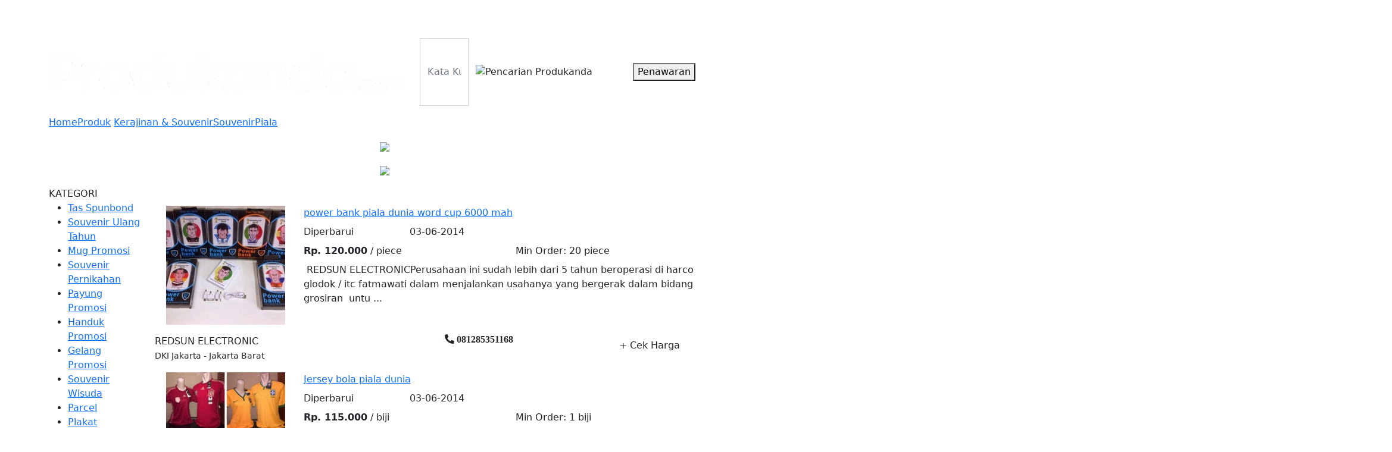

--- FILE ---
content_type: text/html;charset=UTF-8
request_url: https://www.produkanda.com/p/piala.1295/
body_size: 7494
content:
<!DOCTYPE html>
<html dir="ltr" lang="id" xmlns="http://www.w3.org/1999/xhtml">
<head>
    <meta charset="utf-8" />
    <meta name="viewport" content="width=device-width, initial-scale=1" />
    <meta http-equiv="X-UA-Compatible" content="IE=edge">
    <meta http-equiv="Content-Type" content="text/html; charset=utf-8" />
    <title>Piala Souvenir Kerajinan & Souvenir  Produk Produkanda.com Portal B2B Indonesia </title>
        <meta name="title" content="Piala Souvenir Kerajinan & Souvenir  Produk Produkanda.com Portal B2B Indonesia " />
        <meta property="og:title" content="Piala Souvenir Kerajinan & Souvenir  Produk Produkanda.com Portal B2B Indonesia " />
        <meta name="robots" content="INDEX, FOLLOW, NOODP, NOYDIR" />
        <meta name="generator" content="Portal B2B Indonesia - www.produkanda.com"/>

<meta name="keywords" content="jual, beli, Kerajinan & Souvenir, Souvenir, Piala, supplier, distributor, dealer, agen, importir, produkanda.com"/>


<meta name="description" content="Jual Beli Produk Kerajinan & Souvenir, Souvenir, Piala langsung dari supplier, distributor, dealer, agen, dan importir"/>

<meta name="generator" content="PORTAL B2B INDONESIA - www.produkanda.com"/>
<link rel="shortcut icon" type="image/x-icon" href="/favicon.ico"/>
<link rel="bookmark" type="image/x-icon" href="/favicon.ico"/>
<link rel="canonical" href="https://www.produkanda.com/p/piala.1295/"/>
<link rel="archives" title="Produkanda.com Portal B2B Indonesia" href="https://www.produkanda.com/archiver/"/>
        <meta property="og:url" content="https://www.produkanda.com" />
        <link rel="alternate" hreflang="x-default" href="https://www.produkanda.com" />
        <link rel="alternate" hreflang="id" href="https://www.produkanda.com" />
        <link rel="alternate" hreflang="en" href="https://en.produkanda.com" />
    <meta property="og:locale" content="id-ID" />
    <meta property="og:site-name" content="Produkanda.com" />
    <link href="https://cdn.jsdelivr.net/npm/bootstrap@5.1.0/dist/css/bootstrap.min.css" rel="stylesheet" integrity="sha384-KyZXEAg3QhqLMpG8r+8fhAXLRk2vvoC2f3B09zVXn8CA5QIVfZOJ3BCsw2P0p/We" crossorigin="anonymous">
    <link rel="stylesheet" href="https://cdnjs.cloudflare.com/ajax/libs/font-awesome/5.15.3/css/all.min.css" integrity="sha512-iBBXm8fW90+nuLcSKlbmrPcLa0OT92xO1BIsZ+ywDWZCvqsWgccV3gFoRBv0z+8dLJgyAHIhR35VZc2oM/gI1w==" crossorigin="anonymous" />
    <link rel="stylesheet" href="/skin/assets/css/jquery-ui.min.css" />
    <link type="text/css" rel="stylesheet" href="https://cdn.jsdelivr.net/jquery.jssocials/1.4.0/jssocials.css" />
    <link type="text/css" rel="stylesheet" href="https://cdn.jsdelivr.net/jquery.jssocials/1.4.0/jssocials-theme-flat.css" />
    
    <link rel="stylesheet" href="https://cdn.jsdelivr.net/npm/swiper@9/swiper-bundle.min.css" />
    <link rel="stylesheet" href="https://fonts.googleapis.com/css?family=Material+Icons|Material+Icons+Round">
    <link rel="stylesheet" href="/skin/assets/css/list.css" />
<script type="text/javascript">window.onerror=function(){return true;}</script><script type="text/javascript" src="/lang/id/lang.js"></script>
<script type="text/javascript" src="/file/script/config.js"></script>
<script type="text/javascript" src="/file/script/common.js"></script>
<script type="text/javascript" src="/file/script/page.js"></script>
<script type="text/javascript">
var searchid = 5;
</script>
</head>
<body>
    <header class="in-web-header sticky-top">
    <div class="container">
        <div class="row d-flex navbar topbar d-none d-md-flex">
            <div class="col-12 col-md-9 col-lg-6 d-flex nav-col">
                 <div class="nav-link px-2 text-white" id="destoon_member">
            
                </div>
            </div>
            <div class="col-12 col-md-3 col-lg-6 nav-col d-flex justify-content-end">
                <a class="nav-link px-2 text-white separator d-none d-lg-block" href="https://www.produkanda.com/c/">Perusahaan</a>
                <a class="nav-link px-2 text-white separator d-none d-lg-block" href="https://www.produkanda.com/p/">Produk</a>
                <a class="nav-link px-2 text-white separator d-none d-lg-block" href="https://www.produkanda.com/news/">Artikel</a>
                <a class="nav-link px-2 text-white separator d-none d-lg-block" href="https://www.produkanda.com/about/tentang-produkanda.html">Tentang Kami</a>
                <a class="nav-link px-2 text-white d-none d-lg-block" href="https://www.produkanda.com/paket/">Paket Harga</a>
                
            </div>
        </div>
        <div class="row d-flex navbar bottombar align-middle pb-3">
            <div class="col-8 col-sm-9 col-lg-10 d-flex">
                <div class="pe-4 d-none d-lg-block">
                    <a href="https://www.produkanda.com/">
                        <img class="in-logo" alt="Produkanda.com Portal B2B Indonesia" src="https://www.produkanda.com/file/upload/202302/13/861.png" />
                    </a>
                </div>
                <div class="pe-4 d-flex d-lg-none">
                    <a href="https://www.produkanda.com/" class="logo-mobile"></a>
                </div>
                <form class="flex-grow-1 input-group search-group" id="destoon_search" action="https://www.produkanda.com/p/search.php" onsubmit="return Dsearch(1);">
         <input type="hidden" name="spread" value="0" id="destoon_spread"/>
                    <input name="kw" id="destoon_kw" placeholder="Kata Kunci......" type="text" class="form-control auto-complete" />
                    <input type="hidden" name="moduleid" value="5" id="destoon_moduleid" value="Produk"/>
                    
                    <button class="btn btn-search">
                        <img src="/skin/assets/image/search.svg" alt="Pencarian Produkanda" />
                    </button>
                </form>
            </div>
            <div class="col-4 col-sm-3 col-lg-2 d-flex gap-2 justify-content-center">
                    <button type="button" class="btn-login">Penawaran</button>
            </div>
        </div>
    </div>
</header>   <div class="main-body">
        
    <div class="container list-container">
            <div class="row">
                <div class="col-12">
                    <ul class="breadcrumb d-flex">
    <li>
        <a class="home" href="https://www.produkanda.com/" title="Halaman Depan">Home</a>
    </li>
           
            <a href="https://www.produkanda.com/p/">Produk</a>
            <li>&nbsp;</li>
            <a href="https://www.produkanda.com/p/kerajinan-souvenir.9/">Kerajinan & Souvenir</a><li></li><a href="https://www.produkanda.com/p/souvenir.1284/">Souvenir</a><li></li><a href="https://www.produkanda.com/p/piala.1295/">Piala</a>       
</ul>
                </div>
            </div>
        <div class="row filter-button d-flex d-xl-none mb-lg-1">
    <div class="col-3 col-sm-2 d-flex align-items-center col-lg-1">
        Filter
    </div>
    <div class="col-5 col-lg-6 d-grid pe-1">
        <button type="button" class="btn btn-filter btn-filter-category">Kategori</button>
    </div>
    <div class="col-4 col-sm-5 d-grid ps-1">
        <button type="button" class="btn btn-filter btn-filter-province">Province</button>
    </div>
</div>
        <div class="row list d-flex flex-row-reverse">
        <div class="col-12 right-section my-1 mb-md-3 my-lg-0">
            <div class="row right-sticky">
                <div class="col-6 col-lg-12">
                    
<div class="row mb-lg-3">
    <div class="col-12 pe-lg-0">
        <div class="swiper-container right">
            <div class="swiper-wrapper">
                        <div class="swiper-slide">
                            <div class="slide-container d-flex justify-content-center">
                                <a href="https://shope.ee/5Kkv7Pipdq" class="" target=_blank>
                                    <img class="img-fluid" src="/skin/assets/banner/banner1.jpg" />
                                </a>
                            </div>
                        </div>
                        <div class="swiper-slide">
                            <div class="slide-container d-flex justify-content-center">
                                <a href="https://shope.ee/40FXWgCqXp" class="" target=_blank>
                                    <img class="img-fluid" src="/skin/assets/banner/banner2.jpg" />
                                </a>
                            </div>
                        </div>
            </div>
            <div class="swiper-navigation">
                <div class="swiper-button swiper-next"></div>
                <div class="swiper-button swiper-prev"></div>
            </div>
        </div>
    </div>
</div>
                </div>
                <div class="col-6 col-lg-12">
                    
<div class="row mb-lg-3">
    <div class="col-12 pe-lg-0">
        <div class=" right">
            <div class="swiper-wrapper">
                        <div class="swiper-slide">
                            <div class="slide-container d-flex justify-content-center">
                                <a href="https://shope.ee/40FXWgCqXp" class="" target=_blank>
                                    <img class="img-fluid" src="/skin/assets/banner/banner2.jpg" />
                                </a>
                            </div>
                        </div>
            </div>
            <div class="swiper-navigation">
                <div class="swiper-button swiper-next"></div>
                <div class="swiper-button swiper-prev"></div>
            </div>
        </div>
    </div>
</div>
                </div>
            </div>
        </div>
    <div class="col main-col">
        <div class="">
            <div class="col-12">
                
                <div class="main-list">

﻿<div class="row box-shadow box-exclusive">
            <div class="col-12">
                <div class="row py-1 py-sm-2">
                    <div class="col-4 col-sm-3 d-flex justify-content-center">
                        <a href="https://www.produkanda.com/p/35801-power-bank-piala-dunia-word-cup-6000-mah">
                            <img class="img-product img-fluid lazy" src="https://www.produkanda.com/file/upload/201406/03/12-54-58-83-4196.jpg.thumb.jpg" alt="power bank piala dunia word cup 6000 mah" />
                                                    </a>
                    </div>
                    <div class="col-8 col-sm-9 col-xl">
                        <div class="row">
                            <div class="col-12 title mb-2">
                                <a href="https://www.produkanda.com/p/35801-power-bank-piala-dunia-word-cup-6000-mah">
                                    power bank piala dunia word cup 6000 mah                                </a>
                            </div>
                            <div class="col-12 d-none d-md-block mb-2">
                                <div class="row">
                                    <div class="col-3">Diperbarui</div>
                                    <div class="col-9">
                                        03-06-2014                                    </div>
                                </div>
                            </div>
                            <div class="col-12 d-none d-md-block mb-2">
                                <div class="row">
                                    <div class="col-6">
                                        <span class="price"><strong>Rp. 120.000</strong> / piece</span>
                                    </div>
                                    <div class="col-6">
                                        Min Order:  <span class="price">20 piece</span>
                                    </div>                                </div>
                            </div> 
                        </div>
                            <div class="row">
                                <div class="col-12 description">
                                    &nbsp;REDSUN ELECTRONICPerusahaan ini sudah lebih dari 5 tahun beroperasi di harco glodok / itc fatmawati dalam menjalankan usahanya yang bergerak dalam bidang grosiran &nbsp;untu ...
                                </div>
                            </div>
                    </div>
                </div>
               <div class="row">
                    <div class="col-12 company">
                        <div class="row d-flex py-1 py-md-2">
                                <div class="col col-md-6 company-col">
                                    <div class="row">
                                        <div class="col-member-badge d-flex justify-content-center align-items-center pe-0">
                                        </div>
                                        <div class="col ps-0">
                                            <div class="row">
                                                <div class="col-12 company-name">
                                                    REDSUN ELECTRONIC                                                </div>
                                            </div>
                                             <div class="row">
                                                <div class="col-12 d-flex">
                                                        
                                                    <div class="col d-none d-md-block location">
                                                        <small> DKI Jakarta - Jakarta Barat</small>
                                                    </div>
                                                </div>
                                            </div>
                                        </div>
                                    </div>
                                </div>
                            <div class="col-12 col-md-6 company-col">
                                <div class="row contact-row product-list">
                                        <div class="col-6 contact-col d-grid" data-text="Telepon">
                                                 <i class="d-inline-block d-sm-block fas fa-phone-alt">&nbsp;081285351168</i>
                                                                                                
                                      
                                            
                                            
                                        </div>
                                      
                                    <div class="col-6 contact-col d-grid align-items-center"> 
                                      <div class="btn btn-buy btn-shopping-cart" onclick="openInNewTab(href='https://s.shopee.co.id/an_redir?origin_link=https://s.shopee.co.id/12qu1nqF7');">&#x2B; Cek Harga</div>
<script>
function openInNewTab(url) {
  window.open(url, '_blank').focus();
}
</script>
                                    </div>
                                </div>
                                
                            </div>
                        </div>
                    </div>
                </div>
            </div>
        </div>
       <div class="row box-shadow box-exclusive">
            <div class="col-12">
                <div class="row py-1 py-sm-2">
                    <div class="col-4 col-sm-3 d-flex justify-content-center">
                        <a href="https://www.produkanda.com/p/35737-jersey-bola-piala-dunia">
                            <img class="img-product img-fluid lazy" src="https://www.produkanda.com/file/upload/201406/03/03-39-20-36-4496.jpg.thumb.jpg" alt="Jersey bola piala dunia" />
                                                    </a>
                    </div>
                    <div class="col-8 col-sm-9 col-xl">
                        <div class="row">
                            <div class="col-12 title mb-2">
                                <a href="https://www.produkanda.com/p/35737-jersey-bola-piala-dunia">
                                    Jersey bola piala dunia                                </a>
                            </div>
                            <div class="col-12 d-none d-md-block mb-2">
                                <div class="row">
                                    <div class="col-3">Diperbarui</div>
                                    <div class="col-9">
                                        03-06-2014                                    </div>
                                </div>
                            </div>
                            <div class="col-12 d-none d-md-block mb-2">
                                <div class="row">
                                    <div class="col-6">
                                        <span class="price"><strong>Rp. 115.000</strong> / biji</span>
                                    </div>
                                    <div class="col-6">
                                        Min Order:  <span class="price">1 biji</span>
                                    </div>                                </div>
                            </div> 
                        </div>
                            <div class="row">
                                <div class="col-12 description">
                                    Kami Importir Jersey Bola Grade ORI langsung dari Produsen.Perusahaan kami menjual secara Gosir maupun Retail.Tentunya kami membedakan harga grosir dengan harga retail, karena ya ...
                                </div>
                            </div>
                    </div>
                </div>
               <div class="row">
                    <div class="col-12 company">
                        <div class="row d-flex py-1 py-md-2">
                                <div class="col col-md-6 company-col">
                                    <div class="row">
                                        <div class="col-member-badge d-flex justify-content-center align-items-center pe-0">
                                        </div>
                                        <div class="col ps-0">
                                            <div class="row">
                                                <div class="col-12 company-name">
                                                    jersey bola                                                </div>
                                            </div>
                                             <div class="row">
                                                <div class="col-12 d-flex">
                                                        
                                                    <div class="col d-none d-md-block location">
                                                        <small> Jawa Timur - Surabaya</small>
                                                    </div>
                                                </div>
                                            </div>
                                        </div>
                                    </div>
                                </div>
                            <div class="col-12 col-md-6 company-col">
                                <div class="row contact-row product-list">
                                        <div class="col-6 contact-col d-grid" data-text="Telepon">
                                                 <i class="d-inline-block d-sm-block fas fa-phone-alt">&nbsp;0315025179</i>
                                                                                                
                                      
                                            
                                            
                                        </div>
                                      
                                    <div class="col-6 contact-col d-grid align-items-center"> 
                                      <div class="btn btn-buy btn-shopping-cart" onclick="openInNewTab(href='https://s.shopee.co.id/an_redir?origin_link=https://s.shopee.co.id/12qu1nqF7');">&#x2B; Cek Harga</div>
<script>
function openInNewTab(url) {
  window.open(url, '_blank').focus();
}
</script>
                                    </div>
                                </div>
                                
                            </div>
                        </div>
                    </div>
                </div>
            </div>
        </div>
       <div class="row box-shadow box-exclusive">
            <div class="col-12">
                <div class="row py-1 py-sm-2">
                    <div class="col-4 col-sm-3 d-flex justify-content-center">
                        <a href="https://www.produkanda.com/p/34589-speaker-bola-piala-dunia">
                            <img class="img-product img-fluid lazy" src="https://www.produkanda.com/file/upload/201404/30/10-19-30-57-4196.jpg.thumb.jpg" alt="speaker bola piala dunia" />
                                                    </a>
                    </div>
                    <div class="col-8 col-sm-9 col-xl">
                        <div class="row">
                            <div class="col-12 title mb-2">
                                <a href="https://www.produkanda.com/p/34589-speaker-bola-piala-dunia">
                                    speaker bola piala dunia                                </a>
                            </div>
                            <div class="col-12 d-none d-md-block mb-2">
                                <div class="row">
                                    <div class="col-3">Diperbarui</div>
                                    <div class="col-9">
                                        30-04-2014                                    </div>
                                </div>
                            </div>
                            <div class="col-12 d-none d-md-block mb-2">
                                <div class="row">
                                    <div class="col-6">
                                        <span class="price"><strong>Rp. 125.000</strong> / piece</span>
                                    </div>
                                    <div class="col-6">
                                        Min Order:  <span class="price">10 piece</span>
                                    </div>                                </div>
                            </div> 
                        </div>
                            <div class="row">
                                <div class="col-12 description">
                                    REDSUN ELECTRONICPerusahaan ini sudah lebih dari 5 tahun beroperasi di harco glodok / itc fatmawati dalam menjalankan usahanya yang bergerak dalam bidang grosiran &nbsp;untuk peng ...
                                </div>
                            </div>
                    </div>
                </div>
               <div class="row">
                    <div class="col-12 company">
                        <div class="row d-flex py-1 py-md-2">
                                <div class="col col-md-6 company-col">
                                    <div class="row">
                                        <div class="col-member-badge d-flex justify-content-center align-items-center pe-0">
                                        </div>
                                        <div class="col ps-0">
                                            <div class="row">
                                                <div class="col-12 company-name">
                                                    REDSUN ELECTRONIC                                                </div>
                                            </div>
                                             <div class="row">
                                                <div class="col-12 d-flex">
                                                        
                                                    <div class="col d-none d-md-block location">
                                                        <small> DKI Jakarta - Jakarta Barat</small>
                                                    </div>
                                                </div>
                                            </div>
                                        </div>
                                    </div>
                                </div>
                            <div class="col-12 col-md-6 company-col">
                                <div class="row contact-row product-list">
                                        <div class="col-6 contact-col d-grid" data-text="Telepon">
                                                 <i class="d-inline-block d-sm-block fas fa-phone-alt">&nbsp;081285351168</i>
                                                                                                
                                      
                                            
                                            
                                        </div>
                                      
                                    <div class="col-6 contact-col d-grid align-items-center"> 
                                      <div class="btn btn-buy btn-shopping-cart" onclick="openInNewTab(href='https://s.shopee.co.id/an_redir?origin_link=https://s.shopee.co.id/12qu1nqF7');">&#x2B; Cek Harga</div>
<script>
function openInNewTab(url) {
  window.open(url, '_blank').focus();
}
</script>
                                    </div>
                                </div>
                                
                            </div>
                        </div>
                    </div>
                </div>
            </div>
        </div>
       <div class="row box-shadow box-exclusive">
            <div class="col-12">
                <div class="row py-1 py-sm-2">
                    <div class="col-4 col-sm-3 d-flex justify-content-center">
                        <a href="https://www.produkanda.com/p/24035-piala-resin-acrilik-resin-fiberglas">
                            <img class="img-product img-fluid lazy" src="https://www.produkanda.com/file/upload/201303/10/22-39-38-28-2983.jpg.thumb.jpg" alt="piala resin, acrilik.resin, fiberglas" />
                                                    </a>
                    </div>
                    <div class="col-8 col-sm-9 col-xl">
                        <div class="row">
                            <div class="col-12 title mb-2">
                                <a href="https://www.produkanda.com/p/24035-piala-resin-acrilik-resin-fiberglas">
                                    piala resin, acrilik.resin, fiberglas                                </a>
                            </div>
                            <div class="col-12 d-none d-md-block mb-2">
                                <div class="row">
                                    <div class="col-3">Diperbarui</div>
                                    <div class="col-9">
                                        14-10-2013                                    </div>
                                </div>
                            </div>
                            <div class="col-12 d-none d-md-block mb-2">
                                <div class="row">
                                    <div class="col-6">
                                        <span class="price"><strong>CALL</strong> </span>
                                    </div>
                                                                    </div>
                            </div> 
                        </div>
                            <div class="row">
                                <div class="col-12 description">
                                    piala resin, acrilik.resin, fiberglas.plakat, piala, trophy, membuat, mencetak, plakat acrilik, resin.wodden , patung lo ...
                                </div>
                            </div>
                    </div>
                </div>
               <div class="row">
                    <div class="col-12 company">
                        <div class="row d-flex py-1 py-md-2">
                                <div class="col col-md-6 company-col">
                                    <div class="row">
                                        <div class="col-member-badge d-flex justify-content-center align-items-center pe-0">
                                        </div>
                                        <div class="col ps-0">
                                            <div class="row">
                                                <div class="col-12 company-name">
                                                    GRAND TROPHY                                                </div>
                                            </div>
                                             <div class="row">
                                                <div class="col-12 d-flex">
                                                        
                                                    <div class="col d-none d-md-block location">
                                                        <small> </small>
                                                    </div>
                                                </div>
                                            </div>
                                        </div>
                                    </div>
                                </div>
                            <div class="col-12 col-md-6 company-col">
                                <div class="row contact-row product-list">
                                        <div class="col-6 contact-col d-grid" data-text="Telepon">
                                                 <i class="d-inline-block d-sm-block fas fa-phone-alt">&nbsp;021 60576555</i>
                                                                                                
                                      
                                            
                                            
                                        </div>
                                      
                                    <div class="col-6 contact-col d-grid align-items-center"> 
                                      <div class="btn btn-buy btn-shopping-cart" onclick="openInNewTab(href='https://s.shopee.co.id/an_redir?origin_link=https://s.shopee.co.id/12qu1nqF7');">&#x2B; Cek Harga</div>
<script>
function openInNewTab(url) {
  window.open(url, '_blank').focus();
}
</script>
                                    </div>
                                </div>
                                
                            </div>
                        </div>
                    </div>
                </div>
            </div>
        </div>
       <div class="row box-shadow box-exclusive">
            <div class="col-12">
                <div class="row py-1 py-sm-2">
                    <div class="col-4 col-sm-3 d-flex justify-content-center">
                        <a href="https://www.produkanda.com/p/24044-trophy-piala-award">
                            <img class="img-product img-fluid lazy" src="https://www.produkanda.com/file/upload/201303/10/22-50-44-29-2983.jpg.thumb.jpg" alt="TROPHY, PIALA , AWARD," />
                                                    </a>
                    </div>
                    <div class="col-8 col-sm-9 col-xl">
                        <div class="row">
                            <div class="col-12 title mb-2">
                                <a href="https://www.produkanda.com/p/24044-trophy-piala-award">
                                    TROPHY, PIALA , AWARD,                                </a>
                            </div>
                            <div class="col-12 d-none d-md-block mb-2">
                                <div class="row">
                                    <div class="col-3">Diperbarui</div>
                                    <div class="col-9">
                                        14-10-2013                                    </div>
                                </div>
                            </div>
                            <div class="col-12 d-none d-md-block mb-2">
                                <div class="row">
                                    <div class="col-6">
                                        <span class="price"><strong>CALL</strong> </span>
                                    </div>
                                                                    </div>
                            </div> 
                        </div>
                            <div class="row">
                                <div class="col-12 description">
                                    TROPHY, PIALA , AWARD, PLAKAT FIBER, PLAKAT KAYU, PLAKAT AKRILIK, PLAKAT KRISTAL, PLAKAT KENANGAN, PLAKAT PENGHARGAAN, C ...
                                </div>
                            </div>
                    </div>
                </div>
               <div class="row">
                    <div class="col-12 company">
                        <div class="row d-flex py-1 py-md-2">
                                <div class="col col-md-6 company-col">
                                    <div class="row">
                                        <div class="col-member-badge d-flex justify-content-center align-items-center pe-0">
                                        </div>
                                        <div class="col ps-0">
                                            <div class="row">
                                                <div class="col-12 company-name">
                                                    GRAND TROPHY                                                </div>
                                            </div>
                                             <div class="row">
                                                <div class="col-12 d-flex">
                                                        
                                                    <div class="col d-none d-md-block location">
                                                        <small> </small>
                                                    </div>
                                                </div>
                                            </div>
                                        </div>
                                    </div>
                                </div>
                            <div class="col-12 col-md-6 company-col">
                                <div class="row contact-row product-list">
                                        <div class="col-6 contact-col d-grid" data-text="Telepon">
                                                 <i class="d-inline-block d-sm-block fas fa-phone-alt">&nbsp;021 60576555</i>
                                                                                                
                                      
                                            
                                            
                                        </div>
                                      
                                    <div class="col-6 contact-col d-grid align-items-center"> 
                                      <div class="btn btn-buy btn-shopping-cart" onclick="openInNewTab(href='https://s.shopee.co.id/an_redir?origin_link=https://s.shopee.co.id/12qu1nqF7');">&#x2B; Cek Harga</div>
<script>
function openInNewTab(url) {
  window.open(url, '_blank').focus();
}
</script>
                                    </div>
                                </div>
                                
                            </div>
                        </div>
                    </div>
                </div>
            </div>
        </div>
       <div class="row box-shadow box-exclusive">
            <div class="col-12">
                <div class="row py-1 py-sm-2">
                    <div class="col-4 col-sm-3 d-flex justify-content-center">
                        <a href="https://www.produkanda.com/p/25324-trophy-timah-piala-timah">
                            <img class="img-product img-fluid lazy" src="https://www.produkanda.com/file/upload/201303/24/16-39-46-86-3085.jpg.thumb.jpg" alt="TROPHY TIMAH, PIALA TIMAH" />
                                                    </a>
                    </div>
                    <div class="col-8 col-sm-9 col-xl">
                        <div class="row">
                            <div class="col-12 title mb-2">
                                <a href="https://www.produkanda.com/p/25324-trophy-timah-piala-timah">
                                    TROPHY TIMAH, PIALA TIMAH                                </a>
                            </div>
                            <div class="col-12 d-none d-md-block mb-2">
                                <div class="row">
                                    <div class="col-3">Diperbarui</div>
                                    <div class="col-9">
                                        24-03-2013                                    </div>
                                </div>
                            </div>
                            <div class="col-12 d-none d-md-block mb-2">
                                <div class="row">
                                    <div class="col-6">
                                        <span class="price"><strong>CALL</strong> </span>
                                    </div>
                                                                    </div>
                            </div> 
                        </div>
                            <div class="row">
                                <div class="col-12 description">
                                    Produksi langsung berbagai macam model PLAKAT, PIALA, TROPHY, AWARDS, MEDALI, PIN, LENCANA, GIFT, miniatur PATUNG, cende ...
                                </div>
                            </div>
                    </div>
                </div>
               <div class="row">
                    <div class="col-12 company">
                        <div class="row d-flex py-1 py-md-2">
                                <div class="col col-md-6 company-col">
                                    <div class="row">
                                        <div class="col-member-badge d-flex justify-content-center align-items-center pe-0">
                                        </div>
                                        <div class="col ps-0">
                                            <div class="row">
                                                <div class="col-12 company-name">
                                                    CV RIZKY ABADI ADV                                                </div>
                                            </div>
                                             <div class="row">
                                                <div class="col-12 d-flex">
                                                        
                                                    <div class="col d-none d-md-block location">
                                                        <small> </small>
                                                    </div>
                                                </div>
                                            </div>
                                        </div>
                                    </div>
                                </div>
                            <div class="col-12 col-md-6 company-col">
                                <div class="row contact-row product-list">
                                        <div class="col-6 contact-col d-grid" data-text="Telepon">
                                                 <i class="d-inline-block d-sm-block fas fa-phone-alt">&nbsp;021.4251419</i>
                                                                                                
                                      
                                            
                                            
                                        </div>
                                      
                                    <div class="col-6 contact-col d-grid align-items-center"> 
                                      <div class="btn btn-buy btn-shopping-cart" onclick="openInNewTab(href='https://s.shopee.co.id/an_redir?origin_link=https://s.shopee.co.id/12qu1nqF7');">&#x2B; Cek Harga</div>
<script>
function openInNewTab(url) {
  window.open(url, '_blank').focus();
}
</script>
                                    </div>
                                </div>
                                
                            </div>
                        </div>
                    </div>
                </div>
            </div>
        </div>
       <div class="row box-shadow box-exclusive">
            <div class="col-12">
                <div class="row py-1 py-sm-2">
                    <div class="col-4 col-sm-3 d-flex justify-content-center">
                        <a href="https://www.produkanda.com/p/21527-piala-innovasi-trophy-inovasi">
                            <img class="img-product img-fluid lazy" src="https://www.produkanda.com/file/upload/201302/21/23-52-23-25-2821.jpg.thumb.jpg" alt="PIALA INNOVASI, TROPHY INOVASI" />
                                                    </a>
                    </div>
                    <div class="col-8 col-sm-9 col-xl">
                        <div class="row">
                            <div class="col-12 title mb-2">
                                <a href="https://www.produkanda.com/p/21527-piala-innovasi-trophy-inovasi">
                                    PIALA INNOVASI, TROPHY INOVASI                                </a>
                            </div>
                            <div class="col-12 d-none d-md-block mb-2">
                                <div class="row">
                                    <div class="col-3">Diperbarui</div>
                                    <div class="col-9">
                                        21-02-2013                                    </div>
                                </div>
                            </div>
                            <div class="col-12 d-none d-md-block mb-2">
                                <div class="row">
                                    <div class="col-6">
                                        <span class="price"><strong>CALL</strong> </span>
                                    </div>
                                                                    </div>
                            </div> 
                        </div>
                            <div class="row">
                                <div class="col-12 description">
                                    Piala Innovasi dengan desain yang unik, asli dan elegan. Bahan dari resin bening dengan variasi kuningan spuh emas. www. ...
                                </div>
                            </div>
                    </div>
                </div>
               <div class="row">
                    <div class="col-12 company">
                        <div class="row d-flex py-1 py-md-2">
                                <div class="col col-md-6 company-col">
                                    <div class="row">
                                        <div class="col-member-badge d-flex justify-content-center align-items-center pe-0">
                                        </div>
                                        <div class="col ps-0">
                                            <div class="row">
                                                <div class="col-12 company-name">
                                                    SOUVENIR                                                </div>
                                            </div>
                                             <div class="row">
                                                <div class="col-12 d-flex">
                                                        
                                                    <div class="col d-none d-md-block location">
                                                        <small> </small>
                                                    </div>
                                                </div>
                                            </div>
                                        </div>
                                    </div>
                                </div>
                            <div class="col-12 col-md-6 company-col">
                                <div class="row contact-row product-list">
                                        <div class="col-6 contact-col d-grid" data-text="Telepon">
                                                 <i class="d-inline-block d-sm-block fas fa-phone-alt">&nbsp;0274-412472</i>
                                                                                                
                                      
                                            
                                            
                                        </div>
                                      
                                    <div class="col-6 contact-col d-grid align-items-center"> 
                                      <div class="btn btn-buy btn-shopping-cart" onclick="openInNewTab(href='https://s.shopee.co.id/an_redir?origin_link=https://s.shopee.co.id/12qu1nqF7');">&#x2B; Cek Harga</div>
<script>
function openInNewTab(url) {
  window.open(url, '_blank').focus();
}
</script>
                                    </div>
                                </div>
                                
                            </div>
                        </div>
                    </div>
                </div>
            </div>
        </div>
       <div class="row box-shadow box-exclusive">
            <div class="col-12">
                <div class="row py-1 py-sm-2">
                    <div class="col-4 col-sm-3 d-flex justify-content-center">
                        <a href="https://www.produkanda.com/p/21523-bikin-piala-bikin-piala-jual-piala-jual-piala-buat-piala-laser-grafir">
                            <img class="img-product img-fluid lazy" src="https://www.produkanda.com/file/upload/201302/21/23-44-56-45-2821.jpg.thumb.jpg" alt="BIKIN PIALA BIKIN PIALA JUAL PIALA JUAL PIALA BUAT PIALA LASER GRAFIR" />
                                                    </a>
                    </div>
                    <div class="col-8 col-sm-9 col-xl">
                        <div class="row">
                            <div class="col-12 title mb-2">
                                <a href="https://www.produkanda.com/p/21523-bikin-piala-bikin-piala-jual-piala-jual-piala-buat-piala-laser-grafir">
                                    BIKIN PIALA BIKIN PIALA JUAL PIALA JUAL PIALA BUAT PIALA LASER GRAFIR                                </a>
                            </div>
                            <div class="col-12 d-none d-md-block mb-2">
                                <div class="row">
                                    <div class="col-3">Diperbarui</div>
                                    <div class="col-9">
                                        21-02-2013                                    </div>
                                </div>
                            </div>
                            <div class="col-12 d-none d-md-block mb-2">
                                <div class="row">
                                    <div class="col-6">
                                        <span class="price"><strong>CALL</strong> </span>
                                    </div>
                                                                    </div>
                            </div> 
                        </div>
                            <div class="row">
                                <div class="col-12 description">
                                    BIKIN PIALA BIKIN PIALA JUAL PIALA JUAL PIALA BUAT PIALA LASER GRAFIR BIKIN PIALA BIKIN PIALA JUAL PIALA JUAL PIALA BUAT ...
                                </div>
                            </div>
                    </div>
                </div>
               <div class="row">
                    <div class="col-12 company">
                        <div class="row d-flex py-1 py-md-2">
                                <div class="col col-md-6 company-col">
                                    <div class="row">
                                        <div class="col-member-badge d-flex justify-content-center align-items-center pe-0">
                                        </div>
                                        <div class="col ps-0">
                                            <div class="row">
                                                <div class="col-12 company-name">
                                                    SOUVENIR                                                </div>
                                            </div>
                                             <div class="row">
                                                <div class="col-12 d-flex">
                                                        
                                                    <div class="col d-none d-md-block location">
                                                        <small> </small>
                                                    </div>
                                                </div>
                                            </div>
                                        </div>
                                    </div>
                                </div>
                            <div class="col-12 col-md-6 company-col">
                                <div class="row contact-row product-list">
                                        <div class="col-6 contact-col d-grid" data-text="Telepon">
                                                 <i class="d-inline-block d-sm-block fas fa-phone-alt">&nbsp;0274-412472</i>
                                                                                                
                                      
                                            
                                            
                                        </div>
                                      
                                    <div class="col-6 contact-col d-grid align-items-center"> 
                                      <div class="btn btn-buy btn-shopping-cart" onclick="openInNewTab(href='https://s.shopee.co.id/an_redir?origin_link=https://s.shopee.co.id/12qu1nqF7');">&#x2B; Cek Harga</div>
<script>
function openInNewTab(url) {
  window.open(url, '_blank').focus();
}
</script>
                                    </div>
                                </div>
                                
                            </div>
                        </div>
                    </div>
                </div>
            </div>
        </div>
       <div class="row box-shadow box-exclusive">
            <div class="col-12">
                <div class="row py-1 py-sm-2">
                    <div class="col-4 col-sm-3 d-flex justify-content-center">
                        <a href="https://www.produkanda.com/p/21521-jual-piala">
                            <img class="img-product img-fluid lazy" src="https://www.produkanda.com/file/upload/201302/21/23-43-30-49-2821.jpg.thumb.jpg" alt="JUAL PIALA" />
                                                    </a>
                    </div>
                    <div class="col-8 col-sm-9 col-xl">
                        <div class="row">
                            <div class="col-12 title mb-2">
                                <a href="https://www.produkanda.com/p/21521-jual-piala">
                                    JUAL PIALA                                </a>
                            </div>
                            <div class="col-12 d-none d-md-block mb-2">
                                <div class="row">
                                    <div class="col-3">Diperbarui</div>
                                    <div class="col-9">
                                        21-02-2013                                    </div>
                                </div>
                            </div>
                            <div class="col-12 d-none d-md-block mb-2">
                                <div class="row">
                                    <div class="col-6">
                                        <span class="price"><strong>CALL</strong> </span>
                                    </div>
                                                                    </div>
                            </div> 
                        </div>
                            <div class="row">
                                <div class="col-12 description">
                                    Producer and Selling Award, Trophy, Plaque, Medalls, pin, badge, gift, souvenir, emblem, appreciation, miniature, cup, l ...
                                </div>
                            </div>
                    </div>
                </div>
               <div class="row">
                    <div class="col-12 company">
                        <div class="row d-flex py-1 py-md-2">
                                <div class="col col-md-6 company-col">
                                    <div class="row">
                                        <div class="col-member-badge d-flex justify-content-center align-items-center pe-0">
                                        </div>
                                        <div class="col ps-0">
                                            <div class="row">
                                                <div class="col-12 company-name">
                                                    SOUVENIR                                                </div>
                                            </div>
                                             <div class="row">
                                                <div class="col-12 d-flex">
                                                        
                                                    <div class="col d-none d-md-block location">
                                                        <small> </small>
                                                    </div>
                                                </div>
                                            </div>
                                        </div>
                                    </div>
                                </div>
                            <div class="col-12 col-md-6 company-col">
                                <div class="row contact-row product-list">
                                        <div class="col-6 contact-col d-grid" data-text="Telepon">
                                                 <i class="d-inline-block d-sm-block fas fa-phone-alt">&nbsp;0274-412472</i>
                                                                                                
                                      
                                            
                                            
                                        </div>
                                      
                                    <div class="col-6 contact-col d-grid align-items-center"> 
                                      <div class="btn btn-buy btn-shopping-cart" onclick="openInNewTab(href='https://s.shopee.co.id/an_redir?origin_link=https://s.shopee.co.id/12qu1nqF7');">&#x2B; Cek Harga</div>
<script>
function openInNewTab(url) {
  window.open(url, '_blank').focus();
}
</script>
                                    </div>
                                </div>
                                
                            </div>
                        </div>
                    </div>
                </div>
            </div>
        </div>
       <div class="row box-shadow box-exclusive">
            <div class="col-12">
                <div class="row py-1 py-sm-2">
                    <div class="col-4 col-sm-3 d-flex justify-content-center">
                        <a href="https://www.produkanda.com/p/19333-piala-music">
                            <img class="img-product img-fluid lazy" src="https://www.produkanda.com/file/upload/201301/25/23-19-33-80-2658.jpg.thumb.jpg" alt="PIALA MUSIC" />
                                                    </a>
                    </div>
                    <div class="col-8 col-sm-9 col-xl">
                        <div class="row">
                            <div class="col-12 title mb-2">
                                <a href="https://www.produkanda.com/p/19333-piala-music">
                                    PIALA MUSIC                                </a>
                            </div>
                            <div class="col-12 d-none d-md-block mb-2">
                                <div class="row">
                                    <div class="col-3">Diperbarui</div>
                                    <div class="col-9">
                                        25-01-2013                                    </div>
                                </div>
                            </div>
                            <div class="col-12 d-none d-md-block mb-2">
                                <div class="row">
                                    <div class="col-6">
                                        <span class="price"><strong>CALL</strong> </span>
                                    </div>
                                                                    </div>
                            </div> 
                        </div>
                            <div class="row">
                                <div class="col-12 description">
                                    PUSAT PEMBUATAN PIALA, SOUVENIR, PLAKAT, CINDERAMATA &amp; KERAJINAN TANGAN LAINNYA.BAHAN : FIBER, ACRELIK, CRYSTAL, TI ...
                                </div>
                            </div>
                    </div>
                </div>
               <div class="row">
                    <div class="col-12 company">
                        <div class="row d-flex py-1 py-md-2">
                                <div class="col col-md-6 company-col">
                                    <div class="row">
                                        <div class="col-member-badge d-flex justify-content-center align-items-center pe-0">
                                        </div>
                                        <div class="col ps-0">
                                            <div class="row">
                                                <div class="col-12 company-name">
                                                    SENEN TROPHY                                                </div>
                                            </div>
                                             <div class="row">
                                                <div class="col-12 d-flex">
                                                        
                                                    <div class="col d-none d-md-block location">
                                                        <small> </small>
                                                    </div>
                                                </div>
                                            </div>
                                        </div>
                                    </div>
                                </div>
                            <div class="col-12 col-md-6 company-col">
                                <div class="row contact-row product-list">
                                        <div class="col-6 contact-col d-grid" data-text="Telepon">
                                                 <i class="d-inline-block d-sm-block fas fa-phone-alt">&nbsp;02142883331</i>
                                                                                                
                                      
                                            
                                            
                                        </div>
                                      
                                    <div class="col-6 contact-col d-grid align-items-center"> 
                                      <div class="btn btn-buy btn-shopping-cart" onclick="openInNewTab(href='https://s.shopee.co.id/an_redir?origin_link=https://s.shopee.co.id/12qu1nqF7');">&#x2B; Cek Harga</div>
<script>
function openInNewTab(url) {
  window.open(url, '_blank').focus();
}
</script>
                                    </div>
                                </div>
                                
                            </div>
                        </div>
                    </div>
                </div>
            </div>
        </div>
       <div class="row box-shadow box-exclusive">
            <div class="col-12">
                <div class="row py-1 py-sm-2">
                    <div class="col-4 col-sm-3 d-flex justify-content-center">
                        <a href="https://www.produkanda.com/p/19324-pusat-pembuatan-piala">
                            <img class="img-product img-fluid lazy" src="https://www.produkanda.com/file/upload/201301/25/22-41-08-99-2658.jpg.thumb.jpg" alt="PUSAT PEMBUATAN PIALA" />
                                                    </a>
                    </div>
                    <div class="col-8 col-sm-9 col-xl">
                        <div class="row">
                            <div class="col-12 title mb-2">
                                <a href="https://www.produkanda.com/p/19324-pusat-pembuatan-piala">
                                    PUSAT PEMBUATAN PIALA                                </a>
                            </div>
                            <div class="col-12 d-none d-md-block mb-2">
                                <div class="row">
                                    <div class="col-3">Diperbarui</div>
                                    <div class="col-9">
                                        25-01-2013                                    </div>
                                </div>
                            </div>
                            <div class="col-12 d-none d-md-block mb-2">
                                <div class="row">
                                    <div class="col-6">
                                        <span class="price"><strong>CALL</strong> </span>
                                    </div>
                                                                    </div>
                            </div> 
                        </div>
                            <div class="row">
                                <div class="col-12 description">
                                    PUSAT PEMBUATAN PIALA, SOUVENIR( PIN, LENCANA, WINGS, BROSS, EMBLEM) , PLAKAT, CINDERAMATA &amp; KERAJINAN TANGAN LAINNY ...
                                </div>
                            </div>
                    </div>
                </div>
               <div class="row">
                    <div class="col-12 company">
                        <div class="row d-flex py-1 py-md-2">
                                <div class="col col-md-6 company-col">
                                    <div class="row">
                                        <div class="col-member-badge d-flex justify-content-center align-items-center pe-0">
                                        </div>
                                        <div class="col ps-0">
                                            <div class="row">
                                                <div class="col-12 company-name">
                                                    SENEN TROPHY                                                </div>
                                            </div>
                                             <div class="row">
                                                <div class="col-12 d-flex">
                                                        
                                                    <div class="col d-none d-md-block location">
                                                        <small> </small>
                                                    </div>
                                                </div>
                                            </div>
                                        </div>
                                    </div>
                                </div>
                            <div class="col-12 col-md-6 company-col">
                                <div class="row contact-row product-list">
                                        <div class="col-6 contact-col d-grid" data-text="Telepon">
                                                 <i class="d-inline-block d-sm-block fas fa-phone-alt">&nbsp;02142883331</i>
                                                                                                
                                      
                                            
                                            
                                        </div>
                                      
                                    <div class="col-6 contact-col d-grid align-items-center"> 
                                      <div class="btn btn-buy btn-shopping-cart" onclick="openInNewTab(href='https://s.shopee.co.id/an_redir?origin_link=https://s.shopee.co.id/12qu1nqF7');">&#x2B; Cek Harga</div>
<script>
function openInNewTab(url) {
  window.open(url, '_blank').focus();
}
</script>
                                    </div>
                                </div>
                                
                            </div>
                        </div>
                    </div>
                </div>
            </div>
        </div>
       <div class="row box-shadow box-exclusive">
            <div class="col-12">
                <div class="row py-1 py-sm-2">
                    <div class="col-4 col-sm-3 d-flex justify-content-center">
                        <a href="https://www.produkanda.com/p/19322-piala-logam">
                            <img class="img-product img-fluid lazy" src="https://www.produkanda.com/file/upload/201301/25/22-36-31-90-2658.jpg.thumb.jpg" alt="PIALA LOGAM" />
                                                    </a>
                    </div>
                    <div class="col-8 col-sm-9 col-xl">
                        <div class="row">
                            <div class="col-12 title mb-2">
                                <a href="https://www.produkanda.com/p/19322-piala-logam">
                                    PIALA LOGAM                                </a>
                            </div>
                            <div class="col-12 d-none d-md-block mb-2">
                                <div class="row">
                                    <div class="col-3">Diperbarui</div>
                                    <div class="col-9">
                                        25-01-2013                                    </div>
                                </div>
                            </div>
                            <div class="col-12 d-none d-md-block mb-2">
                                <div class="row">
                                    <div class="col-6">
                                        <span class="price"><strong>CALL</strong> </span>
                                    </div>
                                                                    </div>
                            </div> 
                        </div>
                            <div class="row">
                                <div class="col-12 description">
                                    PUSAT PEMBUATAN PIALA, SOUVENIR, PLAKAT, CINDERAMATA &amp; KERAJINAN TANGAN LAINNYA.BAHAN : FIBER, ACRELIK, CRYSTAL, LO ...
                                </div>
                            </div>
                    </div>
                </div>
               <div class="row">
                    <div class="col-12 company">
                        <div class="row d-flex py-1 py-md-2">
                                <div class="col col-md-6 company-col">
                                    <div class="row">
                                        <div class="col-member-badge d-flex justify-content-center align-items-center pe-0">
                                        </div>
                                        <div class="col ps-0">
                                            <div class="row">
                                                <div class="col-12 company-name">
                                                    SENEN TROPHY                                                </div>
                                            </div>
                                             <div class="row">
                                                <div class="col-12 d-flex">
                                                        
                                                    <div class="col d-none d-md-block location">
                                                        <small> </small>
                                                    </div>
                                                </div>
                                            </div>
                                        </div>
                                    </div>
                                </div>
                            <div class="col-12 col-md-6 company-col">
                                <div class="row contact-row product-list">
                                        <div class="col-6 contact-col d-grid" data-text="Telepon">
                                                 <i class="d-inline-block d-sm-block fas fa-phone-alt">&nbsp;02142883331</i>
                                                                                                
                                      
                                            
                                            
                                        </div>
                                      
                                    <div class="col-6 contact-col d-grid align-items-center"> 
                                      <div class="btn btn-buy btn-shopping-cart" onclick="openInNewTab(href='https://s.shopee.co.id/an_redir?origin_link=https://s.shopee.co.id/12qu1nqF7');">&#x2B; Cek Harga</div>
<script>
function openInNewTab(url) {
  window.open(url, '_blank').focus();
}
</script>
                                    </div>
                                </div>
                                
                            </div>
                        </div>
                    </div>
                </div>
            </div>
        </div>
       <div class="row box-shadow box-exclusive">
            <div class="col-12">
                <div class="row py-1 py-sm-2">
                    <div class="col-4 col-sm-3 d-flex justify-content-center">
                        <a href="https://www.produkanda.com/p/19321-crystal-quot-quot-quot-quot-pusat-pembuatan-piala">
                            <img class="img-product img-fluid lazy" src="https://www.produkanda.com/file/upload/201301/25/22-33-04-85-2658.jpg.thumb.jpg" alt="CRYSTAL &quot; &quot; &quot; &quot; PUSAT PEMBUATAN PIALA" />
                                                    </a>
                    </div>
                    <div class="col-8 col-sm-9 col-xl">
                        <div class="row">
                            <div class="col-12 title mb-2">
                                <a href="https://www.produkanda.com/p/19321-crystal-quot-quot-quot-quot-pusat-pembuatan-piala">
                                    CRYSTAL &quot; &quot; &quot; &quot; PUSAT PEMBUATAN PIALA                                </a>
                            </div>
                            <div class="col-12 d-none d-md-block mb-2">
                                <div class="row">
                                    <div class="col-3">Diperbarui</div>
                                    <div class="col-9">
                                        25-01-2013                                    </div>
                                </div>
                            </div>
                            <div class="col-12 d-none d-md-block mb-2">
                                <div class="row">
                                    <div class="col-6">
                                        <span class="price"><strong>CALL</strong> </span>
                                    </div>
                                                                    </div>
                            </div> 
                        </div>
                            <div class="row">
                                <div class="col-12 description">
                                    PUSAT PEMBUATAN PIALA, SOUVENIR, PLAKAT, CINDERAMATA &amp; KERAJINAN TANGAN LAINNYA.BAHAN : FIBER, ACRELIK, CRYSTAL, TI ...
                                </div>
                            </div>
                    </div>
                </div>
               <div class="row">
                    <div class="col-12 company">
                        <div class="row d-flex py-1 py-md-2">
                                <div class="col col-md-6 company-col">
                                    <div class="row">
                                        <div class="col-member-badge d-flex justify-content-center align-items-center pe-0">
                                        </div>
                                        <div class="col ps-0">
                                            <div class="row">
                                                <div class="col-12 company-name">
                                                    SENEN TROPHY                                                </div>
                                            </div>
                                             <div class="row">
                                                <div class="col-12 d-flex">
                                                        
                                                    <div class="col d-none d-md-block location">
                                                        <small> </small>
                                                    </div>
                                                </div>
                                            </div>
                                        </div>
                                    </div>
                                </div>
                            <div class="col-12 col-md-6 company-col">
                                <div class="row contact-row product-list">
                                        <div class="col-6 contact-col d-grid" data-text="Telepon">
                                                 <i class="d-inline-block d-sm-block fas fa-phone-alt">&nbsp;02142883331</i>
                                                                                                
                                      
                                            
                                            
                                        </div>
                                      
                                    <div class="col-6 contact-col d-grid align-items-center"> 
                                      <div class="btn btn-buy btn-shopping-cart" onclick="openInNewTab(href='https://s.shopee.co.id/an_redir?origin_link=https://s.shopee.co.id/12qu1nqF7');">&#x2B; Cek Harga</div>
<script>
function openInNewTab(url) {
  window.open(url, '_blank').focus();
}
</script>
                                    </div>
                                </div>
                                
                            </div>
                        </div>
                    </div>
                </div>
            </div>
        </div>
       </div>
                
<ul class="paging d-flex justify-content-center">
</ul>
            </div>
        </div>
    </div>
    <div class="col-xl-2 pe-xl-4">
        <div class="category-filter row box-shadow mb-3">
    <div class="col-12 d-flex title align-items-center">
        KATEGORI
        
    </div>
    <div class="col-12 menu-box">
        <ul class="category-menu tree-menu">                <li ><a href="https://www.produkanda.com/p/tas-spunbond.1285/" class="">Tas Spunbond</a>
                      
                </li>                <li ><a href="https://www.produkanda.com/p/souvenir-ulang-tahun.1286/" class="">Souvenir Ulang Tahun</a>
                      
                </li>                <li ><a href="https://www.produkanda.com/p/mug-promosi.1287/" class="">Mug Promosi</a>
                      
                </li>                <li ><a href="https://www.produkanda.com/p/souvenir-pernikahan.1288/" class="">Souvenir Pernikahan</a>
                      
                </li>                <li ><a href="https://www.produkanda.com/p/payung-promosi.1289/" class="">Payung Promosi</a>
                      
                </li>                <li ><a href="https://www.produkanda.com/p/handuk-promosi.1290/" class="">Handuk Promosi</a>
                      
                </li>                <li ><a href="https://www.produkanda.com/p/gelang-promosi.1291/" class="">Gelang Promosi</a>
                      
                </li>                <li ><a href="https://www.produkanda.com/p/souvenir-wisuda.1292/" class="">Souvenir Wisuda</a>
                      
                </li>                <li ><a href="https://www.produkanda.com/p/parcel.1293/" class="">Parcel</a>
                      
                </li>                <li ><a href="https://www.produkanda.com/p/plakat.1294/" class="">Plakat</a>
                      
                </li>                <li ><a href="https://www.produkanda.com/p/piala.1295/" class="">Piala</a>
                      
                </li>                <li ><a href="https://www.produkanda.com/p/goodie-bag.1296/" class="">Goodie Bag</a>
                      
                </li>                <li ><a href="https://www.produkanda.com/p/souvenir-balon-promosi.1297/" class="">Souvenir Balon Promosi</a>
                      
                </li>                <li ><a href="https://www.produkanda.com/p/pulpen-promosi.1298/" class="">Pulpen Promosi</a>
                      
                </li>                <li ><a href="https://www.produkanda.com/p/seminar-kit.1299/" class="">Seminar Kit</a>
                      
                </li>                <li ><a href="https://www.produkanda.com/p/tumbler-promosi.1300/" class="">Tumbler Promosi</a>
                      
                </li>                <li ><a href="https://www.produkanda.com/p/kotak-souvenir.1301/" class="">Kotak Souvenir</a>
                      
                </li>                <li ><a href="https://www.produkanda.com/p/medali.1302/" class="">Medali</a>
                      
                </li>        </ul>
    </div>
</div>
            <div class="province-filter row box-shadow mb-3 province-menu">
        <div class="col-12 d-flex title align-items-center">
            BERDASARKAN PROPINSI
           
        </div>
        <div class="col-12 menu-box">
            <ul class="province-menu">
                    <li>
                        <a href="https://www.produkanda.com/p/search.php?areaid=1&catid=1295" class="">Bali</a>
                    </li>
                    <li>
                        <a href="https://www.produkanda.com/p/search.php?areaid=2&catid=1295" class="">Bangka Belitung</a>
                    </li>
                    <li>
                        <a href="https://www.produkanda.com/p/search.php?areaid=3&catid=1295" class="">Banten</a>
                    </li>
                    <li>
                        <a href="https://www.produkanda.com/p/search.php?areaid=4&catid=1295" class="">Bengkulu</a>
                    </li>
                    <li>
                        <a href="https://www.produkanda.com/p/search.php?areaid=5&catid=1295" class="">DI Yogyakarta</a>
                    </li>
                    <li>
                        <a href="https://www.produkanda.com/p/search.php?areaid=6&catid=1295" class="">DKI Jakarta</a>
                    </li>
                    <li>
                        <a href="https://www.produkanda.com/p/search.php?areaid=7&catid=1295" class="">Gorontalo</a>
                    </li>
                    <li>
                        <a href="https://www.produkanda.com/p/search.php?areaid=8&catid=1295" class="">Jambi</a>
                    </li>
                    <li>
                        <a href="https://www.produkanda.com/p/search.php?areaid=9&catid=1295" class="">Jawa Barat</a>
                    </li>
                    <li>
                        <a href="https://www.produkanda.com/p/search.php?areaid=10&catid=1295" class="">Jawa Tengah</a>
                    </li>
                    <li>
                        <a href="https://www.produkanda.com/p/search.php?areaid=11&catid=1295" class="">Jawa Timur</a>
                    </li>
                    <li>
                        <a href="https://www.produkanda.com/p/search.php?areaid=12&catid=1295" class="">Kalimantan Barat</a>
                    </li>
                    <li>
                        <a href="https://www.produkanda.com/p/search.php?areaid=13&catid=1295" class="">Kalimantan Selatan</a>
                    </li>
                    <li>
                        <a href="https://www.produkanda.com/p/search.php?areaid=14&catid=1295" class="">Kalimantan Tengah</a>
                    </li>
                    <li>
                        <a href="https://www.produkanda.com/p/search.php?areaid=15&catid=1295" class="">Kalimantan Timur</a>
                    </li>
                    <li>
                        <a href="https://www.produkanda.com/p/search.php?areaid=16&catid=1295" class="">Kalimantan Utara</a>
                    </li>
                    <li>
                        <a href="https://www.produkanda.com/p/search.php?areaid=17&catid=1295" class="">Kepulauan Riau</a>
                    </li>
                    <li>
                        <a href="https://www.produkanda.com/p/search.php?areaid=18&catid=1295" class="">Lampung</a>
                    </li>
                    <li>
                        <a href="https://www.produkanda.com/p/search.php?areaid=19&catid=1295" class="">Maluku</a>
                    </li>
                    <li>
                        <a href="https://www.produkanda.com/p/search.php?areaid=20&catid=1295" class="">Maluku Utara</a>
                    </li>
                    <li>
                        <a href="https://www.produkanda.com/p/search.php?areaid=21&catid=1295" class="">Nanggroe Aceh Darussalam (NAD)</a>
                    </li>
                    <li>
                        <a href="https://www.produkanda.com/p/search.php?areaid=22&catid=1295" class="">Nusa Tenggara Barat (NTB)</a>
                    </li>
                    <li>
                        <a href="https://www.produkanda.com/p/search.php?areaid=23&catid=1295" class="">Nusa Tenggara Timur (NTT)</a>
                    </li>
                    <li>
                        <a href="https://www.produkanda.com/p/search.php?areaid=24&catid=1295" class="">Papua</a>
                    </li>
                    <li>
                        <a href="https://www.produkanda.com/p/search.php?areaid=25&catid=1295" class="">Papua Barat</a>
                    </li>
                    <li>
                        <a href="https://www.produkanda.com/p/search.php?areaid=26&catid=1295" class="">Riau</a>
                    </li>
                    <li>
                        <a href="https://www.produkanda.com/p/search.php?areaid=27&catid=1295" class="">Sulawesi Barat</a>
                    </li>
                    <li>
                        <a href="https://www.produkanda.com/p/search.php?areaid=28&catid=1295" class="">Sulawesi Selatan</a>
                    </li>
                    <li>
                        <a href="https://www.produkanda.com/p/search.php?areaid=29&catid=1295" class="">Sulawesi Tengah</a>
                    </li>
                    <li>
                        <a href="https://www.produkanda.com/p/search.php?areaid=30&catid=1295" class="">Sulawesi Tenggara</a>
                    </li>
                    <li>
                        <a href="https://www.produkanda.com/p/search.php?areaid=31&catid=1295" class="">Sulawesi Utara</a>
                    </li>
                    <li>
                        <a href="https://www.produkanda.com/p/search.php?areaid=32&catid=1295" class="">Sumatera Barat</a>
                    </li>
                    <li>
                        <a href="https://www.produkanda.com/p/search.php?areaid=33&catid=1295" class="">Sumatera Selatan</a>
                    </li>
                    <li>
                        <a href="https://www.produkanda.com/p/search.php?areaid=34&catid=1295" class="">Sumatera Utara</a>
                    </li>
 
            </ul>
        </div>
    </div>
    </div>
</div>
    </div>
    </div>
<footer class="in-web-footer">
    <div class="container">
<div class="row">
    <div class="col-100-percent col-xl-20-percent">
        <div class="row">
            <div class="col-100-percent col-md-50-percent col-xl-100-percent pb-3">
                <div class="footer-title pb-1">
                    Kantor
                </div>
                <div class="footer-description">
                    <p>Jalan Latsari 3 No 10-12 Tuban, Jawa Timur, 62314</p>
                        <a class="contact-number"><i class="fas fa-phone"></i> 0356-8831522</a>
<a class="contact-number"><i class="fas fa-phone"></i> 0813 8835 4787</a>
<a class="contact-number"><i class="fas fa-phone"></i> 0811 3533 999</a>
                        <a class="contact-number"><i class="fas fa-phone"></i> 081 2329 1989</a>
                </div>
            </div>
            <div class="col-100-percent col-md-50-percent col-xl-100-percent pb-3">
                <div class="footer-title pb-1">
                    
                </div>
                <div class="footer-description">
                    
                </div>
            </div>
        </div>
    </div>
    <div class="col-100-percent col-sm-50-percent col-md-25-percent col-xl-20-percent pb-3">
        <div class="row">
            <div class="col-12">
                <div class="footer-title pb-1">
                    Informasi
                </div>
                <div class="footer-description">
                    <a href="https://www.produkanda.com/about/tentang-produkanda.html">Tentang Kami</a>
                   
                    <a href="https://www.produkanda.com/about/privacy.html">Kebijakan &amp; Privasi</a>
                    <a href="https://www.produkanda.com/about/syarat-ketentuan.html">Syarat &amp; Ketentuan</a>
                    
                  
                </div>
            </div>
        </div>
    </div>
    <div class="col-100-percent col-sm-50-percent col-md-25-percent col-xl-20-percent pb-3">
        <div class="row">
            <div class="col-12 pb-3">
                <div class="footer-title pb-1">
                    Penjual
                </div>
                <div class="footer-description">
                    <a href="#">Cara Daftar</a>
                    <a href="#">Cara Jual Produk</a>
                    <a href="#">Menu Anggota</a>
                </div>
            </div>
            <div class="col-12">
                <div class="footer-title pb-1">
                    Pembeli
                </div>
                <div class="footer-description">
                    <a href="#">Cara Daftar</a>
                    <a href="#">Cara Beli Produk</a>
                    <a href="#">Tips Belanja</a>
                    <a href="#">Kategori Produk</a>
                </div>
            </div>
        </div>
    </div>
    <div class="col-100-percent col-sm-50-percent col-md-25-percent col-xl-20-percent pb-3">
        <div class="row">
            <div class="col-12">
                <div class="footer-title pb-1">
                    Layanan Kami
                </div>
                <div class="footer-description">
                    <a href="https://www.produkanda.com/paket/">Paket Harga</a>
                    <a href="https://www.produkanda.com/member/akun.php">Pembuatan AKun</a>
                    <a href="#">SEO</a>
                    <a href="#">SEM</a>
                    <a href="#">Up Sell</a>
                </div>
            </div>
        </div>
    </div>
    <div class="col-100-percent col-sm-50-percent col-md-25-percent col-xl-20-percent pb-3">
        <div class="row">
            <div class="col-12 pb-3">
                <div class="footer-title pb-1">
                  
                </div>
                <div class="footer-social">
                  
                </div>
            </div>
            <div class="col-12 pb-3">
                <div class="footer-title"></div>
                <div class="in-apps d-block">
                    
                </div>
            </div>
            <div class="col-12">
                <div class="footer-title"></div>
                <div class="in-apps d-block">
                    
                </div>
            </div> 
        </div>
    </div>
</div>
            <h1 class="d-none"></h1>
    </div>
    <hr />
    <div class="copy-row d-flex justify-content-center">
        &copy;2008 - 2025 produkanda.com. All right reserved.
    </div>
</footer>
    <div class="modal fade modal" id="all-modal" tabindex="-1">
    <div class="modal-dialog">
        <div class="modal-content">
            <div class="modal-body">
                <iframe id="all-iframe" class="modal-iframe" src="" frameborder="0"></iframe>
            </div>
        </div>
    </div>
</div>
    <div class="shadow-box"></div>
    <script src="https://cdnjs.cloudflare.com/ajax/libs/bootstrap/5.3.3/js/bootstrap.bundle.min.js" integrity="sha384-U1DAWAznBHeqEIlVSCgzq+c9gqGAJn5c/t99JyeKa9xxaYpSvHU5awsuZVVFIhvj" crossorigin="anonymous"></script>
    <script type="text/javascript" src="https://code.jquery.com/jquery-3.6.0.min.js"></script>
    <script type="text/javascript" src="/skin/assets/js/js/jquery-ui.min.js?v=20220801"></script>
    <script type="text/javascript" src="https://cdn.jsdelivr.net/gh/dkern/jquery.lazy@1.7.10/jquery.lazy.min.js"></script>
    <script type="text/javascript" src="https://cdn.jsdelivr.net/jquery.jssocials/1.4.0/jssocials.min.js"></script>
    <script type="text/javascript" src="/skin/assets/js/main.js?v=20220801"></script>
    
    <script src="https://cdn.jsdelivr.net/npm/swiper@11/swiper-bundle.min.js"></script>
    <script type="text/javascript" src="/skin/assets/js/home.js"></script>
<script type="text/javascript">
</script>
</body>
</html>

--- FILE ---
content_type: application/javascript
request_url: https://www.produkanda.com/lang/id/lang.js
body_size: 4124
content:
var L = new Array();
/* admin.js */
L['system_tips']			= 'Info';
L['ok']						= 'OK';
L['cancel']					= 'Cancel';
L['upload']					= 'Upload';
L['uploading']				= 'uploading..';
L['upload_file']			= 'upload files';
L['upload_img']				= 'upload image';
L['allow']					= 'Limited to:';
L['preview_img']			= 'Picture Preview';
L['choose_img']				= 'Select Image';
L['width']					= 'Width';
L['height']					= 'Height';
L['up_local']				= 'Local picture';
L['up_remote']				= 'Remote Picture';
L['type_imgurl']			= 'Please fill in the picture URL';
L['choose_file']			= 'Please select the file';
L['choose_item']			= 'Choose information';
L['dialog_user']			= 'member {V0} data';
L['empty_img']				= 'Can not preview, picture address is empty';
L['confirm_del']			= 'You sure you want to delete it? This operation will be irrevocable';
L['type_category']			= 'Please enter the category name or acronym, for example: computer';
L['related_found']			= 'For you to find the following related categories, select:';
L['related_not_found']		= 'No relevant category found, please adjust the name';
L['type_valid_filepath']	= 'Please enter the correct file path';
L['wysiwyg_mode']			= 'Please switch to design mode';
L['dialog_close']			= 'Close [shortcuts Esc]';
L['tpl_add']				= 'New template';
L['tpl_edit']				= 'Modify the template';
L['op_reason']				= 'Operation reason';
L['op_reason_null']			= 'Please fill in the operation reason';

/* calendar.js */
L['Sun']					= 'S';
L['Mon']					= 'M';
L['Tue']					= 'T';
L['Wed']					= 'W';
L['Thu']					= 'T';
L['Fri']					= 'F';
L['Sat']					= 'S';
L['prev_year']				= 'Prev year';
L['next_year']				= 'Next year';
L['prev_month']				= 'Prev Month';
L['next_month']				= 'Next Month';

/* common.js */
L['str_delete']				= 'delete';

/* draft.js */
L['fck_zoom']				= 'Click Increase Height Right click to reduce the height';
L['data_recovery']			= 'Data Recovery';
L['save_draft']				= 'Save the draft';
L['if_cover_data']			= 'Find {V0} Saved data, whether to cover the current data?';
L['no_data']				= 'Sorry, no saved data was found';
L['at_least_10_letters']	= 'Please enter at least 10 characters, currently entered {V0} characters';
L['stop_auto_save']			= 'The system will automatically save the draft, this operation will stop the system automatically save function, to determine to continue?';
L['draft_auto_saved']		= '{V0} point {V1} Minute {V2}second The system automatically saves the draft';
L['draft_saved']			= 'Draft saved';
L['stop_save']				= 'Close the save';
L['draft_save_stopped']		= 'Draft saved';
L['start_save']				= 'Open save';
L['upload_attach']			= 'Insert the attachment';

/* homepage.js & member.js */
L['click_open']				= 'Click to open the original image';
L['keyword_value']			= 'enter keyword';
L['keyword_message']		= 'Please enter a keyword';
L['Sunday']					= 'Sunday';
L['Monday']					= 'Monday';
L['Tuesday']				= 'Tuesday';
L['Wednesday']				= 'Wednesday';
L['Thursday']				= 'Thursday';
L['Friday']					= 'Friday';
L['Saturday']				= 'Saturday';
L['show_date']				= 'Today is {V0} month {V1} day {V2}';

/* index.js */
L['close_letter']			= 'Close Message';
L['last_page']				= 'Last page';

/* page.js */
L['popular_search_terms']	= 'popular searches:';
L['search_tips_close']		= 'Close Tips';
L['chrome_fav_tip']			= 'Please press the shortcut key Ctrl+D Favorite this page, thank you';

/* player.js */
L['iso_tips_video']			= 'Temporarily not support this video, please watch on your computer';

/* profile.js */
L['max_mode']				= 'Most optional {V0} Kind of business model';
L['max_cate']				= 'Can add up to {V0} A classification';
L['choose_category']		= 'please select a type';
L['category_chosen']		= 'This category has been added';

/*weibo.js*/
L['sync_sina'] = 'Sync to Sina Weibo';
L['sync_qq'] = 'Sync to Tencent microblogging';
L['sync_login_sina'] = 'You have not logged in Sina microblogging or login has expired, log in now?';
L['sync_login_qq'] = 'You have not QQ login or QQ login has expired, whether to log in now?';